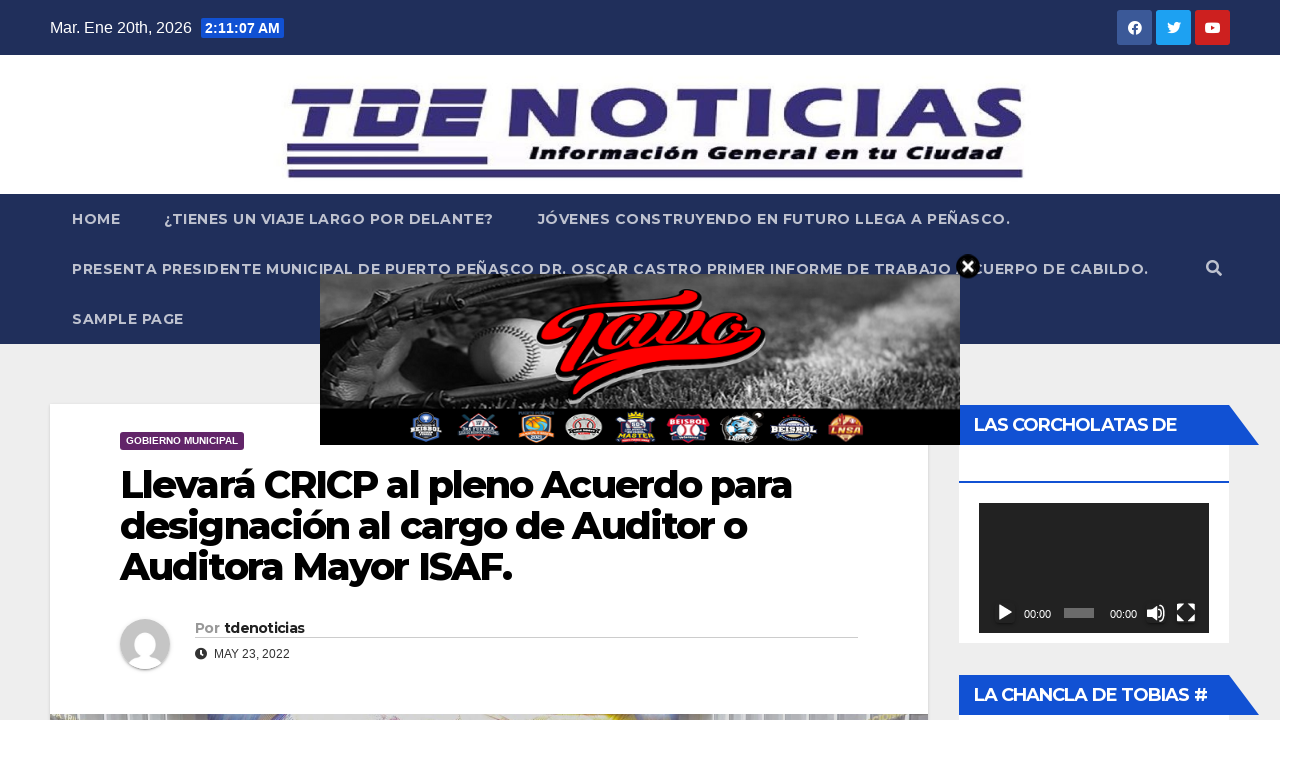

--- FILE ---
content_type: text/html; charset=UTF-8
request_url: http://tdenoticias.com/2022/05/23/llevara-cricp-al-pleno-acuerdo-para-designacion-al-cargo-de-auditor-o-auditora-mayor-isaf/
body_size: 82424
content:
<!-- =========================
     Page Breadcrumb   
============================== -->
<!DOCTYPE html>
<html lang="es">
<head>
<meta charset="UTF-8">
<meta name="viewport" content="width=device-width, initial-scale=1">
<link rel="profile" href="http://gmpg.org/xfn/11">
<title>Llevará CRICP al pleno Acuerdo para designación al cargo de Auditor o Auditora Mayor ISAF. &#8211; Página web</title>
<meta name='robots' content='max-image-preview:large' />
<link rel='dns-prefetch' href='//fonts.googleapis.com' />
<link rel="alternate" type="application/rss+xml" title="Página web &raquo; Feed" href="http://tdenoticias.com/feed/" />
<link rel="alternate" type="application/rss+xml" title="Página web &raquo; Feed de los comentarios" href="http://tdenoticias.com/comments/feed/" />
<link rel="alternate" type="application/rss+xml" title="Página web &raquo; Comentario Llevará CRICP al pleno Acuerdo para designación al cargo de Auditor o Auditora Mayor ISAF. del feed" href="http://tdenoticias.com/2022/05/23/llevara-cricp-al-pleno-acuerdo-para-designacion-al-cargo-de-auditor-o-auditora-mayor-isaf/feed/" />
<link rel="alternate" title="oEmbed (JSON)" type="application/json+oembed" href="http://tdenoticias.com/wp-json/oembed/1.0/embed?url=http%3A%2F%2Ftdenoticias.com%2F2022%2F05%2F23%2Fllevara-cricp-al-pleno-acuerdo-para-designacion-al-cargo-de-auditor-o-auditora-mayor-isaf%2F" />
<link rel="alternate" title="oEmbed (XML)" type="text/xml+oembed" href="http://tdenoticias.com/wp-json/oembed/1.0/embed?url=http%3A%2F%2Ftdenoticias.com%2F2022%2F05%2F23%2Fllevara-cricp-al-pleno-acuerdo-para-designacion-al-cargo-de-auditor-o-auditora-mayor-isaf%2F&#038;format=xml" />
<style id='wp-img-auto-sizes-contain-inline-css' type='text/css'>
img:is([sizes=auto i],[sizes^="auto," i]){contain-intrinsic-size:3000px 1500px}
/*# sourceURL=wp-img-auto-sizes-contain-inline-css */
</style>
<style id='wp-emoji-styles-inline-css' type='text/css'>

	img.wp-smiley, img.emoji {
		display: inline !important;
		border: none !important;
		box-shadow: none !important;
		height: 1em !important;
		width: 1em !important;
		margin: 0 0.07em !important;
		vertical-align: -0.1em !important;
		background: none !important;
		padding: 0 !important;
	}
/*# sourceURL=wp-emoji-styles-inline-css */
</style>
<link rel='stylesheet' id='wp-block-library-css' href='http://tdenoticias.com/wp-includes/css/dist/block-library/style.min.css?ver=6.9' type='text/css' media='all' />
<style id='wp-block-categories-inline-css' type='text/css'>
.wp-block-categories{box-sizing:border-box}.wp-block-categories.alignleft{margin-right:2em}.wp-block-categories.alignright{margin-left:2em}.wp-block-categories.wp-block-categories-dropdown.aligncenter{text-align:center}.wp-block-categories .wp-block-categories__label{display:block;width:100%}
/*# sourceURL=http://tdenoticias.com/wp-includes/blocks/categories/style.min.css */
</style>
<style id='wp-block-heading-inline-css' type='text/css'>
h1:where(.wp-block-heading).has-background,h2:where(.wp-block-heading).has-background,h3:where(.wp-block-heading).has-background,h4:where(.wp-block-heading).has-background,h5:where(.wp-block-heading).has-background,h6:where(.wp-block-heading).has-background{padding:1.25em 2.375em}h1.has-text-align-left[style*=writing-mode]:where([style*=vertical-lr]),h1.has-text-align-right[style*=writing-mode]:where([style*=vertical-rl]),h2.has-text-align-left[style*=writing-mode]:where([style*=vertical-lr]),h2.has-text-align-right[style*=writing-mode]:where([style*=vertical-rl]),h3.has-text-align-left[style*=writing-mode]:where([style*=vertical-lr]),h3.has-text-align-right[style*=writing-mode]:where([style*=vertical-rl]),h4.has-text-align-left[style*=writing-mode]:where([style*=vertical-lr]),h4.has-text-align-right[style*=writing-mode]:where([style*=vertical-rl]),h5.has-text-align-left[style*=writing-mode]:where([style*=vertical-lr]),h5.has-text-align-right[style*=writing-mode]:where([style*=vertical-rl]),h6.has-text-align-left[style*=writing-mode]:where([style*=vertical-lr]),h6.has-text-align-right[style*=writing-mode]:where([style*=vertical-rl]){rotate:180deg}
/*# sourceURL=http://tdenoticias.com/wp-includes/blocks/heading/style.min.css */
</style>
<style id='wp-block-latest-posts-inline-css' type='text/css'>
.wp-block-latest-posts{box-sizing:border-box}.wp-block-latest-posts.alignleft{margin-right:2em}.wp-block-latest-posts.alignright{margin-left:2em}.wp-block-latest-posts.wp-block-latest-posts__list{list-style:none}.wp-block-latest-posts.wp-block-latest-posts__list li{clear:both;overflow-wrap:break-word}.wp-block-latest-posts.is-grid{display:flex;flex-wrap:wrap}.wp-block-latest-posts.is-grid li{margin:0 1.25em 1.25em 0;width:100%}@media (min-width:600px){.wp-block-latest-posts.columns-2 li{width:calc(50% - .625em)}.wp-block-latest-posts.columns-2 li:nth-child(2n){margin-right:0}.wp-block-latest-posts.columns-3 li{width:calc(33.33333% - .83333em)}.wp-block-latest-posts.columns-3 li:nth-child(3n){margin-right:0}.wp-block-latest-posts.columns-4 li{width:calc(25% - .9375em)}.wp-block-latest-posts.columns-4 li:nth-child(4n){margin-right:0}.wp-block-latest-posts.columns-5 li{width:calc(20% - 1em)}.wp-block-latest-posts.columns-5 li:nth-child(5n){margin-right:0}.wp-block-latest-posts.columns-6 li{width:calc(16.66667% - 1.04167em)}.wp-block-latest-posts.columns-6 li:nth-child(6n){margin-right:0}}:root :where(.wp-block-latest-posts.is-grid){padding:0}:root :where(.wp-block-latest-posts.wp-block-latest-posts__list){padding-left:0}.wp-block-latest-posts__post-author,.wp-block-latest-posts__post-date{display:block;font-size:.8125em}.wp-block-latest-posts__post-excerpt,.wp-block-latest-posts__post-full-content{margin-bottom:1em;margin-top:.5em}.wp-block-latest-posts__featured-image a{display:inline-block}.wp-block-latest-posts__featured-image img{height:auto;max-width:100%;width:auto}.wp-block-latest-posts__featured-image.alignleft{float:left;margin-right:1em}.wp-block-latest-posts__featured-image.alignright{float:right;margin-left:1em}.wp-block-latest-posts__featured-image.aligncenter{margin-bottom:1em;text-align:center}
/*# sourceURL=http://tdenoticias.com/wp-includes/blocks/latest-posts/style.min.css */
</style>
<style id='wp-block-search-inline-css' type='text/css'>
.wp-block-search__button{margin-left:10px;word-break:normal}.wp-block-search__button.has-icon{line-height:0}.wp-block-search__button svg{height:1.25em;min-height:24px;min-width:24px;width:1.25em;fill:currentColor;vertical-align:text-bottom}:where(.wp-block-search__button){border:1px solid #ccc;padding:6px 10px}.wp-block-search__inside-wrapper{display:flex;flex:auto;flex-wrap:nowrap;max-width:100%}.wp-block-search__label{width:100%}.wp-block-search.wp-block-search__button-only .wp-block-search__button{box-sizing:border-box;display:flex;flex-shrink:0;justify-content:center;margin-left:0;max-width:100%}.wp-block-search.wp-block-search__button-only .wp-block-search__inside-wrapper{min-width:0!important;transition-property:width}.wp-block-search.wp-block-search__button-only .wp-block-search__input{flex-basis:100%;transition-duration:.3s}.wp-block-search.wp-block-search__button-only.wp-block-search__searchfield-hidden,.wp-block-search.wp-block-search__button-only.wp-block-search__searchfield-hidden .wp-block-search__inside-wrapper{overflow:hidden}.wp-block-search.wp-block-search__button-only.wp-block-search__searchfield-hidden .wp-block-search__input{border-left-width:0!important;border-right-width:0!important;flex-basis:0;flex-grow:0;margin:0;min-width:0!important;padding-left:0!important;padding-right:0!important;width:0!important}:where(.wp-block-search__input){appearance:none;border:1px solid #949494;flex-grow:1;font-family:inherit;font-size:inherit;font-style:inherit;font-weight:inherit;letter-spacing:inherit;line-height:inherit;margin-left:0;margin-right:0;min-width:3rem;padding:8px;text-decoration:unset!important;text-transform:inherit}:where(.wp-block-search__button-inside .wp-block-search__inside-wrapper){background-color:#fff;border:1px solid #949494;box-sizing:border-box;padding:4px}:where(.wp-block-search__button-inside .wp-block-search__inside-wrapper) .wp-block-search__input{border:none;border-radius:0;padding:0 4px}:where(.wp-block-search__button-inside .wp-block-search__inside-wrapper) .wp-block-search__input:focus{outline:none}:where(.wp-block-search__button-inside .wp-block-search__inside-wrapper) :where(.wp-block-search__button){padding:4px 8px}.wp-block-search.aligncenter .wp-block-search__inside-wrapper{margin:auto}.wp-block[data-align=right] .wp-block-search.wp-block-search__button-only .wp-block-search__inside-wrapper{float:right}
/*# sourceURL=http://tdenoticias.com/wp-includes/blocks/search/style.min.css */
</style>
<style id='wp-block-group-inline-css' type='text/css'>
.wp-block-group{box-sizing:border-box}:where(.wp-block-group.wp-block-group-is-layout-constrained){position:relative}
/*# sourceURL=http://tdenoticias.com/wp-includes/blocks/group/style.min.css */
</style>
<style id='wp-block-paragraph-inline-css' type='text/css'>
.is-small-text{font-size:.875em}.is-regular-text{font-size:1em}.is-large-text{font-size:2.25em}.is-larger-text{font-size:3em}.has-drop-cap:not(:focus):first-letter{float:left;font-size:8.4em;font-style:normal;font-weight:100;line-height:.68;margin:.05em .1em 0 0;text-transform:uppercase}body.rtl .has-drop-cap:not(:focus):first-letter{float:none;margin-left:.1em}p.has-drop-cap.has-background{overflow:hidden}:root :where(p.has-background){padding:1.25em 2.375em}:where(p.has-text-color:not(.has-link-color)) a{color:inherit}p.has-text-align-left[style*="writing-mode:vertical-lr"],p.has-text-align-right[style*="writing-mode:vertical-rl"]{rotate:180deg}
/*# sourceURL=http://tdenoticias.com/wp-includes/blocks/paragraph/style.min.css */
</style>
<style id='global-styles-inline-css' type='text/css'>
:root{--wp--preset--aspect-ratio--square: 1;--wp--preset--aspect-ratio--4-3: 4/3;--wp--preset--aspect-ratio--3-4: 3/4;--wp--preset--aspect-ratio--3-2: 3/2;--wp--preset--aspect-ratio--2-3: 2/3;--wp--preset--aspect-ratio--16-9: 16/9;--wp--preset--aspect-ratio--9-16: 9/16;--wp--preset--color--black: #000000;--wp--preset--color--cyan-bluish-gray: #abb8c3;--wp--preset--color--white: #ffffff;--wp--preset--color--pale-pink: #f78da7;--wp--preset--color--vivid-red: #cf2e2e;--wp--preset--color--luminous-vivid-orange: #ff6900;--wp--preset--color--luminous-vivid-amber: #fcb900;--wp--preset--color--light-green-cyan: #7bdcb5;--wp--preset--color--vivid-green-cyan: #00d084;--wp--preset--color--pale-cyan-blue: #8ed1fc;--wp--preset--color--vivid-cyan-blue: #0693e3;--wp--preset--color--vivid-purple: #9b51e0;--wp--preset--gradient--vivid-cyan-blue-to-vivid-purple: linear-gradient(135deg,rgb(6,147,227) 0%,rgb(155,81,224) 100%);--wp--preset--gradient--light-green-cyan-to-vivid-green-cyan: linear-gradient(135deg,rgb(122,220,180) 0%,rgb(0,208,130) 100%);--wp--preset--gradient--luminous-vivid-amber-to-luminous-vivid-orange: linear-gradient(135deg,rgb(252,185,0) 0%,rgb(255,105,0) 100%);--wp--preset--gradient--luminous-vivid-orange-to-vivid-red: linear-gradient(135deg,rgb(255,105,0) 0%,rgb(207,46,46) 100%);--wp--preset--gradient--very-light-gray-to-cyan-bluish-gray: linear-gradient(135deg,rgb(238,238,238) 0%,rgb(169,184,195) 100%);--wp--preset--gradient--cool-to-warm-spectrum: linear-gradient(135deg,rgb(74,234,220) 0%,rgb(151,120,209) 20%,rgb(207,42,186) 40%,rgb(238,44,130) 60%,rgb(251,105,98) 80%,rgb(254,248,76) 100%);--wp--preset--gradient--blush-light-purple: linear-gradient(135deg,rgb(255,206,236) 0%,rgb(152,150,240) 100%);--wp--preset--gradient--blush-bordeaux: linear-gradient(135deg,rgb(254,205,165) 0%,rgb(254,45,45) 50%,rgb(107,0,62) 100%);--wp--preset--gradient--luminous-dusk: linear-gradient(135deg,rgb(255,203,112) 0%,rgb(199,81,192) 50%,rgb(65,88,208) 100%);--wp--preset--gradient--pale-ocean: linear-gradient(135deg,rgb(255,245,203) 0%,rgb(182,227,212) 50%,rgb(51,167,181) 100%);--wp--preset--gradient--electric-grass: linear-gradient(135deg,rgb(202,248,128) 0%,rgb(113,206,126) 100%);--wp--preset--gradient--midnight: linear-gradient(135deg,rgb(2,3,129) 0%,rgb(40,116,252) 100%);--wp--preset--font-size--small: 13px;--wp--preset--font-size--medium: 20px;--wp--preset--font-size--large: 36px;--wp--preset--font-size--x-large: 42px;--wp--preset--spacing--20: 0.44rem;--wp--preset--spacing--30: 0.67rem;--wp--preset--spacing--40: 1rem;--wp--preset--spacing--50: 1.5rem;--wp--preset--spacing--60: 2.25rem;--wp--preset--spacing--70: 3.38rem;--wp--preset--spacing--80: 5.06rem;--wp--preset--shadow--natural: 6px 6px 9px rgba(0, 0, 0, 0.2);--wp--preset--shadow--deep: 12px 12px 50px rgba(0, 0, 0, 0.4);--wp--preset--shadow--sharp: 6px 6px 0px rgba(0, 0, 0, 0.2);--wp--preset--shadow--outlined: 6px 6px 0px -3px rgb(255, 255, 255), 6px 6px rgb(0, 0, 0);--wp--preset--shadow--crisp: 6px 6px 0px rgb(0, 0, 0);}:where(.is-layout-flex){gap: 0.5em;}:where(.is-layout-grid){gap: 0.5em;}body .is-layout-flex{display: flex;}.is-layout-flex{flex-wrap: wrap;align-items: center;}.is-layout-flex > :is(*, div){margin: 0;}body .is-layout-grid{display: grid;}.is-layout-grid > :is(*, div){margin: 0;}:where(.wp-block-columns.is-layout-flex){gap: 2em;}:where(.wp-block-columns.is-layout-grid){gap: 2em;}:where(.wp-block-post-template.is-layout-flex){gap: 1.25em;}:where(.wp-block-post-template.is-layout-grid){gap: 1.25em;}.has-black-color{color: var(--wp--preset--color--black) !important;}.has-cyan-bluish-gray-color{color: var(--wp--preset--color--cyan-bluish-gray) !important;}.has-white-color{color: var(--wp--preset--color--white) !important;}.has-pale-pink-color{color: var(--wp--preset--color--pale-pink) !important;}.has-vivid-red-color{color: var(--wp--preset--color--vivid-red) !important;}.has-luminous-vivid-orange-color{color: var(--wp--preset--color--luminous-vivid-orange) !important;}.has-luminous-vivid-amber-color{color: var(--wp--preset--color--luminous-vivid-amber) !important;}.has-light-green-cyan-color{color: var(--wp--preset--color--light-green-cyan) !important;}.has-vivid-green-cyan-color{color: var(--wp--preset--color--vivid-green-cyan) !important;}.has-pale-cyan-blue-color{color: var(--wp--preset--color--pale-cyan-blue) !important;}.has-vivid-cyan-blue-color{color: var(--wp--preset--color--vivid-cyan-blue) !important;}.has-vivid-purple-color{color: var(--wp--preset--color--vivid-purple) !important;}.has-black-background-color{background-color: var(--wp--preset--color--black) !important;}.has-cyan-bluish-gray-background-color{background-color: var(--wp--preset--color--cyan-bluish-gray) !important;}.has-white-background-color{background-color: var(--wp--preset--color--white) !important;}.has-pale-pink-background-color{background-color: var(--wp--preset--color--pale-pink) !important;}.has-vivid-red-background-color{background-color: var(--wp--preset--color--vivid-red) !important;}.has-luminous-vivid-orange-background-color{background-color: var(--wp--preset--color--luminous-vivid-orange) !important;}.has-luminous-vivid-amber-background-color{background-color: var(--wp--preset--color--luminous-vivid-amber) !important;}.has-light-green-cyan-background-color{background-color: var(--wp--preset--color--light-green-cyan) !important;}.has-vivid-green-cyan-background-color{background-color: var(--wp--preset--color--vivid-green-cyan) !important;}.has-pale-cyan-blue-background-color{background-color: var(--wp--preset--color--pale-cyan-blue) !important;}.has-vivid-cyan-blue-background-color{background-color: var(--wp--preset--color--vivid-cyan-blue) !important;}.has-vivid-purple-background-color{background-color: var(--wp--preset--color--vivid-purple) !important;}.has-black-border-color{border-color: var(--wp--preset--color--black) !important;}.has-cyan-bluish-gray-border-color{border-color: var(--wp--preset--color--cyan-bluish-gray) !important;}.has-white-border-color{border-color: var(--wp--preset--color--white) !important;}.has-pale-pink-border-color{border-color: var(--wp--preset--color--pale-pink) !important;}.has-vivid-red-border-color{border-color: var(--wp--preset--color--vivid-red) !important;}.has-luminous-vivid-orange-border-color{border-color: var(--wp--preset--color--luminous-vivid-orange) !important;}.has-luminous-vivid-amber-border-color{border-color: var(--wp--preset--color--luminous-vivid-amber) !important;}.has-light-green-cyan-border-color{border-color: var(--wp--preset--color--light-green-cyan) !important;}.has-vivid-green-cyan-border-color{border-color: var(--wp--preset--color--vivid-green-cyan) !important;}.has-pale-cyan-blue-border-color{border-color: var(--wp--preset--color--pale-cyan-blue) !important;}.has-vivid-cyan-blue-border-color{border-color: var(--wp--preset--color--vivid-cyan-blue) !important;}.has-vivid-purple-border-color{border-color: var(--wp--preset--color--vivid-purple) !important;}.has-vivid-cyan-blue-to-vivid-purple-gradient-background{background: var(--wp--preset--gradient--vivid-cyan-blue-to-vivid-purple) !important;}.has-light-green-cyan-to-vivid-green-cyan-gradient-background{background: var(--wp--preset--gradient--light-green-cyan-to-vivid-green-cyan) !important;}.has-luminous-vivid-amber-to-luminous-vivid-orange-gradient-background{background: var(--wp--preset--gradient--luminous-vivid-amber-to-luminous-vivid-orange) !important;}.has-luminous-vivid-orange-to-vivid-red-gradient-background{background: var(--wp--preset--gradient--luminous-vivid-orange-to-vivid-red) !important;}.has-very-light-gray-to-cyan-bluish-gray-gradient-background{background: var(--wp--preset--gradient--very-light-gray-to-cyan-bluish-gray) !important;}.has-cool-to-warm-spectrum-gradient-background{background: var(--wp--preset--gradient--cool-to-warm-spectrum) !important;}.has-blush-light-purple-gradient-background{background: var(--wp--preset--gradient--blush-light-purple) !important;}.has-blush-bordeaux-gradient-background{background: var(--wp--preset--gradient--blush-bordeaux) !important;}.has-luminous-dusk-gradient-background{background: var(--wp--preset--gradient--luminous-dusk) !important;}.has-pale-ocean-gradient-background{background: var(--wp--preset--gradient--pale-ocean) !important;}.has-electric-grass-gradient-background{background: var(--wp--preset--gradient--electric-grass) !important;}.has-midnight-gradient-background{background: var(--wp--preset--gradient--midnight) !important;}.has-small-font-size{font-size: var(--wp--preset--font-size--small) !important;}.has-medium-font-size{font-size: var(--wp--preset--font-size--medium) !important;}.has-large-font-size{font-size: var(--wp--preset--font-size--large) !important;}.has-x-large-font-size{font-size: var(--wp--preset--font-size--x-large) !important;}
/*# sourceURL=global-styles-inline-css */
</style>

<style id='classic-theme-styles-inline-css' type='text/css'>
/*! This file is auto-generated */
.wp-block-button__link{color:#fff;background-color:#32373c;border-radius:9999px;box-shadow:none;text-decoration:none;padding:calc(.667em + 2px) calc(1.333em + 2px);font-size:1.125em}.wp-block-file__button{background:#32373c;color:#fff;text-decoration:none}
/*# sourceURL=/wp-includes/css/classic-themes.min.css */
</style>
<link rel='stylesheet' id='ansar-import-css' href='http://tdenoticias.com/wp-content/plugins/ansar-import/public/css/ansar-import-public.css?ver=1.0.5' type='text/css' media='all' />
<link rel='stylesheet' id='bc_rb_global_style-css' href='http://tdenoticias.com/wp-content/plugins/random-banner/assets/style/bc_rb_global.css?ver=4.1.10' type='text/css' media='all' />
<link rel='stylesheet' id='bc_rb_animate-css' href='http://tdenoticias.com/wp-content/plugins/random-banner/assets/style/animate.css?ver=4.1.10' type='text/css' media='all' />
<link rel='stylesheet' id='owl.carousel-style-css' href='http://tdenoticias.com/wp-content/plugins/random-banner/assets/style/owl.carousel.css?ver=4.1.10' type='text/css' media='all' />
<link rel='stylesheet' id='owl.carousel-default-css' href='http://tdenoticias.com/wp-content/plugins/random-banner/assets/style/owl.theme.default.css?ver=4.1.10' type='text/css' media='all' />
<link rel='stylesheet' id='owl.carousel-transitions-css' href='http://tdenoticias.com/wp-content/plugins/random-banner/assets/style/owl.transitions.css?ver=4.1.10' type='text/css' media='all' />
<link rel='stylesheet' id='newsup-fonts-css' href='//fonts.googleapis.com/css?family=Montserrat%3A400%2C500%2C700%2C800%7CWork%2BSans%3A300%2C400%2C500%2C600%2C700%2C800%2C900%26display%3Dswap&#038;subset=latin%2Clatin-ext' type='text/css' media='all' />
<link rel='stylesheet' id='bootstrap-css' href='http://tdenoticias.com/wp-content/themes/newsup/css/bootstrap.css?ver=6.9' type='text/css' media='all' />
<link rel='stylesheet' id='newsup-style-css' href='http://tdenoticias.com/wp-content/themes/newsup/style.css?ver=6.9' type='text/css' media='all' />
<link rel='stylesheet' id='newsup-default-css' href='http://tdenoticias.com/wp-content/themes/newsup/css/colors/default.css?ver=6.9' type='text/css' media='all' />
<link rel='stylesheet' id='font-awesome-5-all-css' href='http://tdenoticias.com/wp-content/themes/newsup/css/font-awesome/css/all.min.css?ver=6.9' type='text/css' media='all' />
<link rel='stylesheet' id='font-awesome-4-shim-css' href='http://tdenoticias.com/wp-content/themes/newsup/css/font-awesome/css/v4-shims.min.css?ver=6.9' type='text/css' media='all' />
<link rel='stylesheet' id='owl-carousel-css' href='http://tdenoticias.com/wp-content/themes/newsup/css/owl.carousel.css?ver=6.9' type='text/css' media='all' />
<link rel='stylesheet' id='smartmenus-css' href='http://tdenoticias.com/wp-content/themes/newsup/css/jquery.smartmenus.bootstrap.css?ver=6.9' type='text/css' media='all' />
<script type="text/javascript" src="http://tdenoticias.com/wp-includes/js/jquery/jquery.min.js?ver=3.7.1" id="jquery-core-js"></script>
<script type="text/javascript" src="http://tdenoticias.com/wp-includes/js/jquery/jquery-migrate.min.js?ver=3.4.1" id="jquery-migrate-js"></script>
<script type="text/javascript" src="http://tdenoticias.com/wp-content/plugins/ansar-import/public/js/ansar-import-public.js?ver=1.0.5" id="ansar-import-js"></script>
<script type="text/javascript" src="http://tdenoticias.com/wp-content/themes/newsup/js/navigation.js?ver=6.9" id="newsup-navigation-js"></script>
<script type="text/javascript" src="http://tdenoticias.com/wp-content/themes/newsup/js/bootstrap.js?ver=6.9" id="bootstrap-js"></script>
<script type="text/javascript" src="http://tdenoticias.com/wp-content/themes/newsup/js/owl.carousel.min.js?ver=6.9" id="owl-carousel-min-js"></script>
<script type="text/javascript" src="http://tdenoticias.com/wp-content/themes/newsup/js/jquery.smartmenus.js?ver=6.9" id="smartmenus-js-js"></script>
<script type="text/javascript" src="http://tdenoticias.com/wp-content/themes/newsup/js/jquery.smartmenus.bootstrap.js?ver=6.9" id="bootstrap-smartmenus-js-js"></script>
<script type="text/javascript" src="http://tdenoticias.com/wp-content/themes/newsup/js/jquery.marquee.js?ver=6.9" id="newsup-marquee-js-js"></script>
<script type="text/javascript" src="http://tdenoticias.com/wp-content/themes/newsup/js/main.js?ver=6.9" id="newsup-main-js-js"></script>
<link rel="https://api.w.org/" href="http://tdenoticias.com/wp-json/" /><link rel="alternate" title="JSON" type="application/json" href="http://tdenoticias.com/wp-json/wp/v2/posts/553" /><link rel="EditURI" type="application/rsd+xml" title="RSD" href="http://tdenoticias.com/xmlrpc.php?rsd" />
<meta name="generator" content="WordPress 6.9" />
<link rel="canonical" href="http://tdenoticias.com/2022/05/23/llevara-cricp-al-pleno-acuerdo-para-designacion-al-cargo-de-auditor-o-auditora-mayor-isaf/" />
<link rel='shortlink' href='http://tdenoticias.com/?p=553' />
<link rel="pingback" href="http://tdenoticias.com/xmlrpc.php"><style type="text/css" id="custom-background-css">
    .wrapper { background-color: #eee; }
</style>
<meta name="generator" content="Powered by WPBakery Page Builder - drag and drop page builder for WordPress."/>
    <style type="text/css">
            body .site-title a,
        body .site-description {
            color: #fff;
        }

        .site-branding-text .site-title a {
                font-size: 4px;
            }

            @media only screen and (max-width: 640px) {
                .site-branding-text .site-title a {
                    font-size: 40px;

                }
            }

            @media only screen and (max-width: 375px) {
                .site-branding-text .site-title a {
                    font-size: 32px;

                }
            }

        </style>
    <link rel="icon" href="http://tdenoticias.com/wp-content/uploads/2025/04/cropped-IMG_0743-32x32.jpeg" sizes="32x32" />
<link rel="icon" href="http://tdenoticias.com/wp-content/uploads/2025/04/cropped-IMG_0743-192x192.jpeg" sizes="192x192" />
<link rel="apple-touch-icon" href="http://tdenoticias.com/wp-content/uploads/2025/04/cropped-IMG_0743-180x180.jpeg" />
<meta name="msapplication-TileImage" content="http://tdenoticias.com/wp-content/uploads/2025/04/cropped-IMG_0743-270x270.jpeg" />
<noscript><style> .wpb_animate_when_almost_visible { opacity: 1; }</style></noscript><link rel='stylesheet' id='mediaelement-css' href='http://tdenoticias.com/wp-includes/js/mediaelement/mediaelementplayer-legacy.min.css?ver=4.2.17' type='text/css' media='all' />
<link rel='stylesheet' id='wp-mediaelement-css' href='http://tdenoticias.com/wp-includes/js/mediaelement/wp-mediaelement.min.css?ver=6.9' type='text/css' media='all' />
</head>
<body class="wp-singular post-template-default single single-post postid-553 single-format-standard wp-embed-responsive wp-theme-newsup  ta-hide-date-author-in-list wpb-js-composer js-comp-ver-6.8.0 vc_responsive elementor-default elementor-kit-14" >
<div id="page" class="site">
<a class="skip-link screen-reader-text" href="#content">
Saltar al contenido</a>
    <div class="wrapper" id="custom-background-css">
        <header class="mg-headwidget">
            <!--==================== TOP BAR ====================-->

            <div class="mg-head-detail hidden-xs">
    <div class="container-fluid">
        <div class="row">
                        <div class="col-md-6 col-xs-12">
                <ul class="info-left">
                            <li>Mar. Ene 20th, 2026             <span  id="time" class="time"></span>
                    </li>
                    </ul>
            </div>
                        <div class="col-md-6 col-xs-12">
                <ul class="mg-social info-right">
                    
                                            <a  target="_blank" href="http://www.facebook.com/tdenoticias">
                      <li><span class="icon-soci facebook"><i class="fab fa-facebook"></i></span> </li></a>
                                                                  <a target="_blank" href="https://twitter.com/home">
                      <li><span class="icon-soci twitter"><i class="fab fa-twitter"></i></span></li></a>
                                                                                                              <a target="_blank"  href="https://www.youtube.com/channel/UCArIAiovAEBvlMZrvUtQgVA">
                      <li><span class="icon-soci youtube"><i class="fab fa-youtube"></i></span></li></a>
                                              
                                      </ul>
            </div>
                    </div>
    </div>
</div>
            <div class="clearfix"></div>
                        <div class="mg-nav-widget-area-back" style='background-image: url("http://tdenoticias.com/wp-content/uploads/2022/04/cropped-tde-noticias-2022-SEGUNDA-PRUEBA.jpg" );'>
                        <div class="overlay">
              <div class="inner" > 
                <div class="container-fluid">
                    <div class="mg-nav-widget-area">
                        <div class="row align-items-center">
                            <div class="col-md-3 col-sm-4 text-center-xs">
                                <div class="navbar-header">
                                                                <div class="site-branding-text">
                                <h1 class="site-title"> <a href="http://tdenoticias.com/" rel="home">Página web</a></h1>
                                <p class="site-description">WEB</p>
                                </div>
                                                              </div>
                            </div>
                                       <div class="col-md-9 col-sm-8">
                                    <div class="header-ads">
                        <a class="pull-right"  href=""
                             >
                                                    </a>
                    </div>
                                

            </div>
            <!-- Trending line END -->
            
                        </div>
                    </div>
                </div>
              </div>
              </div>
          </div>
    <div class="mg-menu-full">
      <nav class="navbar navbar-expand-lg navbar-wp">
        <div class="container-fluid flex-row-reverse">
          <!-- Right nav -->
                    <div class="m-header d-flex pl-3 ml-auto my-2 my-lg-0 position-relative align-items-center">
                                                <a class="mobilehomebtn" href="http://tdenoticias.com"><span class="fas fa-home"></span></a>
                        <!-- navbar-toggle -->
                        <button class="navbar-toggler mx-auto" type="button" data-toggle="collapse" data-target="#navbar-wp" aria-controls="navbarSupportedContent" aria-expanded="false" aria-label="Toggle navigation">
                          <i class="fas fa-bars"></i>
                        </button>
                        <!-- /navbar-toggle -->
                                                <div class="dropdown show mg-search-box pr-2">
                            <a class="dropdown-toggle msearch ml-auto" href="#" role="button" id="dropdownMenuLink" data-toggle="dropdown" aria-haspopup="true" aria-expanded="false">
                               <i class="fas fa-search"></i>
                            </a>

                            <div class="dropdown-menu searchinner" aria-labelledby="dropdownMenuLink">
                        <form role="search" method="get" id="searchform" action="http://tdenoticias.com/">
  <div class="input-group">
    <input type="search" class="form-control" placeholder="Buscar" value="" name="s" />
    <span class="input-group-btn btn-default">
    <button type="submit" class="btn"> <i class="fas fa-search"></i> </button>
    </span> </div>
</form>                      </div>
                        </div>
                                              
                    </div>
                    <!-- /Right nav -->
         
          
                  <div class="collapse navbar-collapse" id="navbar-wp">
                  	<div class="d-md-block">
                  <ul class="nav navbar-nav mr-auto"><li class="nav-item menu-item "><a class="nav-link " href="http://tdenoticias.com/" title="Home">Home</a></li><li class="nav-item menu-item page_item dropdown page-item-6812"><a class="nav-link" href="http://tdenoticias.com/tienes-un-viaje-largo-por-delante/">¿Tienes un viaje largo por delante?</a></li><li class="nav-item menu-item page_item dropdown page-item-9613"><a class="nav-link" href="http://tdenoticias.com/jovenes-construyendo-en-futuro-llega-a-penasco/">Jóvenes Construyendo en Futuro llega a Peñasco.</a></li><li class="nav-item menu-item page_item dropdown page-item-11111"><a class="nav-link" href="http://tdenoticias.com/presenta-presidente-municipal-de-puerto-penasco-dr-oscar-castro-primer-informe-de-trabajo-a-cuerpo-de-cabildo/">PRESENTA PRESIDENTE MUNICIPAL DE PUERTO PEÑASCO DR. OSCAR CASTRO PRIMER INFORME DE TRABAJO A CUERPO DE CABILDO.</a></li><li class="nav-item menu-item page_item dropdown page-item-2"><a class="nav-link" href="http://tdenoticias.com/sample-page/">Sample Page</a></li></ul>
        				</div>		
              		</div>
          </div>
      </nav> <!-- /Navigation -->
    </div>
</header>
<div class="clearfix"></div>
 <!--==================== Newsup breadcrumb section ====================-->
<!-- =========================
     Page Content Section      
============================== -->
<main id="content">
    <!--container-->
    <div class="container-fluid">
      <!--row-->
      <div class="row">
        <!--col-md-->
                                                <div class="col-md-9">
                    		                  <div class="mg-blog-post-box"> 
              <div class="mg-header">
                                <div class="mg-blog-category"> 
                      <a class="newsup-categories category-color-3" href="http://tdenoticias.com/category/congreso/" alt="Ver todas las entradas en Gobierno Municipal"> 
                                 Gobierno Municipal
                             </a>                </div>
                                <h1 class="title single"> <a title="Enlace permanente a:Llevará CRICP al pleno Acuerdo para designación al cargo de Auditor o Auditora Mayor ISAF.">
                  Llevará CRICP al pleno Acuerdo para designación al cargo de Auditor o Auditora Mayor ISAF.</a>
                </h1>

                <div class="media mg-info-author-block"> 
                                    <a class="mg-author-pic" href="http://tdenoticias.com/author/tdenoticias/"> <img alt='' src='https://secure.gravatar.com/avatar/4f62057543e5e022fa312406f895a3d1ad67c26438b6e1708e5768ab0764edf9?s=150&#038;d=mm&#038;r=g' srcset='https://secure.gravatar.com/avatar/4f62057543e5e022fa312406f895a3d1ad67c26438b6e1708e5768ab0764edf9?s=300&#038;d=mm&#038;r=g 2x' class='avatar avatar-150 photo' height='150' width='150' decoding='async'/> </a>
                                  <div class="media-body">
                                        <h4 class="media-heading"><span>Por</span><a href="http://tdenoticias.com/author/tdenoticias/">tdenoticias</a></h4>
                                                            <span class="mg-blog-date"><i class="fas fa-clock"></i> 
                      May 23, 2022</span>
                                      </div>
                </div>
              </div>
              <img width="2048" height="1046" src="http://tdenoticias.com/wp-content/uploads/2022/05/23-MAYO.jpg" class="img-fluid wp-post-image" alt="" decoding="async" fetchpriority="high" srcset="http://tdenoticias.com/wp-content/uploads/2022/05/23-MAYO.jpg 2048w, http://tdenoticias.com/wp-content/uploads/2022/05/23-MAYO-300x153.jpg 300w, http://tdenoticias.com/wp-content/uploads/2022/05/23-MAYO-1024x523.jpg 1024w, http://tdenoticias.com/wp-content/uploads/2022/05/23-MAYO-768x392.jpg 768w, http://tdenoticias.com/wp-content/uploads/2022/05/23-MAYO-1536x785.jpg 1536w" sizes="(max-width: 2048px) 100vw, 2048px" />              <article class="small single">
                
<p>La Comisión de Régimen Interno y Concertación Política llevará al Pleno el documento que contiene el Acuerdo para la designación de la o el ciudadano que ocupará el cargo Auditor o Auditora Mayor del Instituto Superior de Auditoría y Fiscalización, en la sesión extraordinaria a realizarse el próximo siete de junio del presente año.</p>



<p>En cumplimiento a la base Quinta de la Convocatoria Pública para designar a la o el ciudadano que habrá de ocupar el cargo de Auditor o Auditora Mayor del ISAF, las y los diputados de la Comisión de Fiscalización realizarán audiencias públicas a las y los aspirantes a dicho cargo, este martes 24 desde las 10:00 horas y hasta a las 19:30 horas.</p>



<p>Las y los ciudadanos Marco Antonio Celaya Leal, Eleazar Francisco Acosta Enríquez, Ricardo Romero Sobarzo, José Federico Cota Félix y Beatriz Elena Huerta Urquijo, ciudadanos Eduardo Iván Estrada Acedo, Mario Arvizu Real, Ali Becerra Dessens, Alfonso Humberto Ruelas Ramos, Karla Beatriz Ornelas Monroy, Manuel Alaniz Rivera, Patricia Eugenia Argüelles Canseco, Rosalva Díaz Kirk y José Othón Ramos Rodríguez, registrados en tiempo y forma, fueron convocados para la realización de la entrevista pública en la sala de comisiones del recinto legislativo.</p>



<p>Las y los integrantes de la Comisión de Fiscalización, deberán remitir las opiniones obtenidas a la CRICP a efecto de que puedan realizar un estudio y análisis de las y los ciudadanos que aspiran al cargo.La base Sexta establece que, las fuerzas políticas representadas en la CRICP en la LXIII Legislatura, procederá a realizar un listado con seis aspirantes respetando el principio de paridad de género, que someterán a consideración del Pleno el día siete de junio del presente año para designar a quien habrá de ocupar el cargo de Auditora o Auditor Mayor del ISAF de la entidad.Las y los integrantes de la CRICP a través de las y los integrantes de la mesa directiva de la Diputación Permanente, someterá a consideración del Pleno del Congreso del Estado, la lista con los seis aspirantes, afecto de que cada aspirante sea sometido a votación de manera individual.</p>



<p>Cuando algún participante obtenga la votación que reúna las dos terceras partes de los miembros presentes en la sesión correspondiente, será nombrado Auditora o Auditor Mayor del ISAF por un plazo de siete años contados a partir de su designación y ya no se procederá a la votación del resto de los aspirantes.</p>
                                                     <script>
    function pinIt()
    {
      var e = document.createElement('script');
      e.setAttribute('type','text/javascript');
      e.setAttribute('charset','UTF-8');
      e.setAttribute('src','https://assets.pinterest.com/js/pinmarklet.js?r='+Math.random()*99999999);
      document.body.appendChild(e);
    }
    </script>
                     <div class="post-share">
                          <div class="post-share-icons cf">
                           
                              <a href="https://www.facebook.com/sharer.php?u=http://tdenoticias.com/2022/05/23/llevara-cricp-al-pleno-acuerdo-para-designacion-al-cargo-de-auditor-o-auditora-mayor-isaf/" class="link facebook" target="_blank" >
                                <i class="fab fa-facebook"></i></a>
                            
            
                              <a href="http://twitter.com/share?url=http://tdenoticias.com/2022/05/23/llevara-cricp-al-pleno-acuerdo-para-designacion-al-cargo-de-auditor-o-auditora-mayor-isaf/&#038;text=Llevar%C3%A1%20CRICP%20al%20pleno%20Acuerdo%20para%20designaci%C3%B3n%20al%20cargo%20de%20Auditor%20o%20Auditora%20Mayor%20ISAF." class="link twitter" target="_blank">
                                <i class="fab fa-twitter"></i></a>
            
                              <a href="mailto:?subject=Llevará%20CRICP%20al%20pleno%20Acuerdo%20para%20designación%20al%20cargo%20de%20Auditor%20o%20Auditora%20Mayor%20ISAF.&#038;body=http://tdenoticias.com/2022/05/23/llevara-cricp-al-pleno-acuerdo-para-designacion-al-cargo-de-auditor-o-auditora-mayor-isaf/" class="link email" target="_blank" >
                                <i class="fas fa-envelope"></i></a>


                              <a href="https://www.linkedin.com/sharing/share-offsite/?url=http://tdenoticias.com/2022/05/23/llevara-cricp-al-pleno-acuerdo-para-designacion-al-cargo-de-auditor-o-auditora-mayor-isaf/&#038;title=Llevar%C3%A1%20CRICP%20al%20pleno%20Acuerdo%20para%20designaci%C3%B3n%20al%20cargo%20de%20Auditor%20o%20Auditora%20Mayor%20ISAF." class="link linkedin" target="_blank" >
                                <i class="fab fa-linkedin"></i></a>

                             <a href="https://telegram.me/share/url?url=http://tdenoticias.com/2022/05/23/llevara-cricp-al-pleno-acuerdo-para-designacion-al-cargo-de-auditor-o-auditora-mayor-isaf/&#038;text&#038;title=Llevar%C3%A1%20CRICP%20al%20pleno%20Acuerdo%20para%20designaci%C3%B3n%20al%20cargo%20de%20Auditor%20o%20Auditora%20Mayor%20ISAF." class="link telegram" target="_blank" >
                                <i class="fab fa-telegram"></i></a>

                              <a href="javascript:pinIt();" class="link pinterest"><i class="fab fa-pinterest"></i></a>    
                          </div>
                    </div>

                <div class="clearfix mb-3"></div>
                
	<nav class="navigation post-navigation" aria-label="Entradas">
		<h2 class="screen-reader-text">Navegación de entradas</h2>
		<div class="nav-links"><div class="nav-previous"><a href="http://tdenoticias.com/2022/05/20/solicita-congreso-a-la-secretaria-de-salud-informe/" rel="prev">Solicita Congreso a la Secretaría de Salud informe. <div class="fas fa-angle-double-right"></div><span></span></a></div><div class="nav-next"><a href="http://tdenoticias.com/2022/05/25/concluye-proceso-de-audiencias-publicas-de-aspirantes-a-auditor-mayor-del-isaf/" rel="next"><div class="fas fa-angle-double-left"></div><span></span> Concluye proceso de audiencias públicas de aspirantes a Auditor Mayor del ISAF</a></div></div>
	</nav>                          </article>
            </div>
		                 <div class="media mg-info-author-block">
            <a class="mg-author-pic" href="http://tdenoticias.com/author/tdenoticias/"><img alt='' src='https://secure.gravatar.com/avatar/4f62057543e5e022fa312406f895a3d1ad67c26438b6e1708e5768ab0764edf9?s=150&#038;d=mm&#038;r=g' srcset='https://secure.gravatar.com/avatar/4f62057543e5e022fa312406f895a3d1ad67c26438b6e1708e5768ab0764edf9?s=300&#038;d=mm&#038;r=g 2x' class='avatar avatar-150 photo' height='150' width='150' loading='lazy' decoding='async'/></a>
                <div class="media-body">
                  <h4 class="media-heading">Por <a href ="http://tdenoticias.com/author/tdenoticias/">tdenoticias</a></h4>
                  <p></p>
                </div>
            </div>
                          <div class="mg-featured-slider p-3 mb-4">
                        <!--Start mg-realated-slider -->
                        <div class="mg-sec-title">
                            <!-- mg-sec-title -->
                                                        <h4>Entrada relacionada</h4>
                        </div>
                        <!-- // mg-sec-title -->
                           <div class="row">
                                <!-- featured_post -->
                                                                      <!-- blog -->
                                  <div class="col-md-4">
                                    <div class="mg-blog-post-3 minh back-img" 
                                                                        style="background-image: url('http://tdenoticias.com/wp-content/uploads/2024/11/IMG_5746.jpeg');" >
                                      <div class="mg-blog-inner">
                                                                                      <div class="mg-blog-category"> <a class="newsup-categories category-color-3" href="http://tdenoticias.com/category/congreso/" alt="Ver todas las entradas en Gobierno Municipal"> 
                                 Gobierno Municipal
                             </a>                                          </div>                                             <h4 class="title"> <a href="http://tdenoticias.com/2024/11/04/exito-en-la-4ta-colecta-anual-de-tapitas-en-puerto-penasco/" title="Permalink to: Éxito en la 4ta Colecta Anual de Tapitas en Puerto Peñasco">
                                              Éxito en la 4ta Colecta Anual de Tapitas en Puerto Peñasco</a>
                                             </h4>
                                            <div class="mg-blog-meta"> 
                                                                                          <span class="mg-blog-date"><i class="fas fa-clock"></i> 
                                              Nov 4, 2024</span>
                                                                                        <a href="http://tdenoticias.com/author/tdenoticias/"> <i class="fas fa-user-circle"></i> tdenoticias</a>
                                             </div>
                                                                                    </div>
                                    </div>
                                  </div>
                                    <!-- blog -->
                                                                        <!-- blog -->
                                  <div class="col-md-4">
                                    <div class="mg-blog-post-3 minh back-img" 
                                                                        style="background-image: url('http://tdenoticias.com/wp-content/uploads/2024/11/IMG_5744.jpeg');" >
                                      <div class="mg-blog-inner">
                                                                                      <div class="mg-blog-category"> <a class="newsup-categories category-color-3" href="http://tdenoticias.com/category/congreso/" alt="Ver todas las entradas en Gobierno Municipal"> 
                                 Gobierno Municipal
                             </a>                                          </div>                                             <h4 class="title"> <a href="http://tdenoticias.com/2024/11/04/presenta-diputada-ely-sallard-posicionamiento-en-relacion-al-dia-mundial-de-las-ciudades/" title="Permalink to: Presenta diputada Ely Sallard posicionamiento en relación al Día Mundial de las Ciudades">
                                              Presenta diputada Ely Sallard posicionamiento en relación al Día Mundial de las Ciudades</a>
                                             </h4>
                                            <div class="mg-blog-meta"> 
                                                                                          <span class="mg-blog-date"><i class="fas fa-clock"></i> 
                                              Nov 4, 2024</span>
                                                                                        <a href="http://tdenoticias.com/author/tdenoticias/"> <i class="fas fa-user-circle"></i> tdenoticias</a>
                                             </div>
                                                                                    </div>
                                    </div>
                                  </div>
                                    <!-- blog -->
                                                                        <!-- blog -->
                                  <div class="col-md-4">
                                    <div class="mg-blog-post-3 minh back-img" 
                                                                        style="background-image: url('http://tdenoticias.com/wp-content/uploads/2024/11/IMG_5743.jpeg');" >
                                      <div class="mg-blog-inner">
                                                                                      <div class="mg-blog-category"> <a class="newsup-categories category-color-3" href="http://tdenoticias.com/category/congreso/" alt="Ver todas las entradas en Gobierno Municipal"> 
                                 Gobierno Municipal
                             </a>                                          </div>                                             <h4 class="title"> <a href="http://tdenoticias.com/2024/11/04/aprueba-congreso-de-sonora-minuta-con-reforma-constitucional-en-materia-de-bienestar/" title="Permalink to: Aprueba Congreso de Sonora minuta con reforma constitucional en materia de bienestar">
                                              Aprueba Congreso de Sonora minuta con reforma constitucional en materia de bienestar</a>
                                             </h4>
                                            <div class="mg-blog-meta"> 
                                                                                          <span class="mg-blog-date"><i class="fas fa-clock"></i> 
                                              Nov 4, 2024</span>
                                                                                        <a href="http://tdenoticias.com/author/tdenoticias/"> <i class="fas fa-user-circle"></i> tdenoticias</a>
                                             </div>
                                                                                    </div>
                                    </div>
                                  </div>
                                    <!-- blog -->
                                                                </div>
                            
                    </div>
                    <!--End mg-realated-slider -->
                  <div id="comments" class="comments-area mg-card-box padding-20">

		<div id="respond" class="comment-respond">
		<h3 id="reply-title" class="comment-reply-title">Deja una respuesta <small><a rel="nofollow" id="cancel-comment-reply-link" href="/2022/05/23/llevara-cricp-al-pleno-acuerdo-para-designacion-al-cargo-de-auditor-o-auditora-mayor-isaf/#respond" style="display:none;">Cancelar la respuesta</a></small></h3><form action="http://tdenoticias.com/wp-comments-post.php" method="post" id="commentform" class="comment-form"><p class="comment-notes"><span id="email-notes">Tu dirección de correo electrónico no será publicada.</span> <span class="required-field-message">Los campos obligatorios están marcados con <span class="required">*</span></span></p><p class="comment-form-comment"><label for="comment">Comentario <span class="required">*</span></label> <textarea id="comment" name="comment" cols="45" rows="8" maxlength="65525" required></textarea></p><p class="comment-form-author"><label for="author">Nombre <span class="required">*</span></label> <input id="author" name="author" type="text" value="" size="30" maxlength="245" autocomplete="name" required /></p>
<p class="comment-form-email"><label for="email">Correo electrónico <span class="required">*</span></label> <input id="email" name="email" type="email" value="" size="30" maxlength="100" aria-describedby="email-notes" autocomplete="email" required /></p>
<p class="comment-form-url"><label for="url">Web</label> <input id="url" name="url" type="url" value="" size="30" maxlength="200" autocomplete="url" /></p>
<p class="comment-form-cookies-consent"><input id="wp-comment-cookies-consent" name="wp-comment-cookies-consent" type="checkbox" value="yes" /> <label for="wp-comment-cookies-consent">Guarda mi nombre, correo electrónico y web en este navegador para la próxima vez que comente.</label></p>
<p class="form-submit"><input name="submit" type="submit" id="submit" class="submit" value="Publicar el comentario" /> <input type='hidden' name='comment_post_ID' value='553' id='comment_post_ID' />
<input type='hidden' name='comment_parent' id='comment_parent' value='0' />
</p></form>	</div><!-- #respond -->
	</div><!-- #comments -->      </div>
             <!--sidebar-->
          <!--col-md-3-->
            <aside class="col-md-3">
                  
<aside id="secondary" class="widget-area" role="complementary">
	<div id="sidebar-right" class="mg-sidebar">
		<div id="media_video-4" class="mg-widget widget_media_video"><div class="mg-wid-title"><h6>Las Corcholatas de Don Meño.!</h6></div><div style="width:100%;" class="wp-video"><video class="wp-video-shortcode" id="video-553-1" preload="metadata" controls="controls"><source type="video/youtube" src="https://youtu.be/_oVcm1pP4Vc?_=1" /><a href="https://youtu.be/_oVcm1pP4Vc">https://youtu.be/_oVcm1pP4Vc</a></video></div></div><div id="media_audio-2" class="mg-widget widget_media_audio"><div class="mg-wid-title"><h6>LA CHANCLA DE TOBIAS # 106 (FUNDACION PEÑASCO LO VALE)</h6></div><audio class="wp-audio-shortcode" id="audio-553-1" preload="none" style="width: 100%;" controls="controls"><source type="audio/mpeg" src="http://tdenoticias.com/wp-content/uploads/2022/10/LA-CHANCLA-DE-TOBIAS-103-FUNDACION-PENASCO-LO-VALE.mp3?_=1" /><source type="audio/mpeg" src="http://tdenoticias.com/wp-content/uploads/2022/10/LA-CHANCLA-DE-TOBIAS-103-FUNDACION-PENASCO-LO-VALE.mp3?_=1" /><a href="http://tdenoticias.com/wp-content/uploads/2022/10/LA-CHANCLA-DE-TOBIAS-103-FUNDACION-PENASCO-LO-VALE.mp3">http://tdenoticias.com/wp-content/uploads/2022/10/LA-CHANCLA-DE-TOBIAS-103-FUNDACION-PENASCO-LO-VALE.mp3</a></audio></div><div id="media_audio-9" class="mg-widget widget_media_audio"><div class="mg-wid-title"><h6>LA CHANCLA DE TOBIAS # 105( LAS NARANJAS )</h6></div><audio class="wp-audio-shortcode" id="audio-553-2" preload="none" style="width: 100%;" controls="controls"><source type="audio/mpeg" src="http://tdenoticias.com/wp-content/uploads/2022/07/LA-CHANCLA-DE-TOBIAS-105-LAS-MARANJAS-.mp3?_=2" /><source type="audio/mpeg" src="http://tdenoticias.com/wp-content/uploads/2022/07/LA-CHANCLA-DE-TOBIAS-105-LAS-MARANJAS-.mp3?_=2" /><a href="http://tdenoticias.com/wp-content/uploads/2022/07/LA-CHANCLA-DE-TOBIAS-105-LAS-MARANJAS-.mp3">http://tdenoticias.com/wp-content/uploads/2022/07/LA-CHANCLA-DE-TOBIAS-105-LAS-MARANJAS-.mp3</a></audio></div><div id="media_audio-8" class="mg-widget widget_media_audio"><div class="mg-wid-title"><h6>LA CHANCLA DE TOBIAS # 104 (LOS PANISTAS)</h6></div><audio class="wp-audio-shortcode" id="audio-553-3" preload="none" style="width: 100%;" controls="controls"><source type="audio/mpeg" src="http://tdenoticias.com/wp-content/uploads/2022/07/LA-CHANCLA-DE-TOBIAS-104-LOS-PAMISTAS.mp3?_=3" /><source type="audio/mpeg" src="http://tdenoticias.com/wp-content/uploads/2022/07/LA-CHANCLA-DE-TOBIAS-104-LOS-PAMISTAS.mp3?_=3" /><a href="http://tdenoticias.com/wp-content/uploads/2022/07/LA-CHANCLA-DE-TOBIAS-104-LOS-PAMISTAS.mp3">http://tdenoticias.com/wp-content/uploads/2022/07/LA-CHANCLA-DE-TOBIAS-104-LOS-PAMISTAS.mp3</a></audio></div><div id="media_image-7" class="mg-widget widget_media_image"><div class="mg-wid-title"><h6>AQUI ES CON FLAVIO</h6></div><a href="http:///www.facebook.com/AquiEsConFlavioRestaurant"><img width="300" height="225" src="http://tdenoticias.com/wp-content/uploads/2022/03/logo-flavio-PUBLIC-300x225.jpg" class="image wp-image-149  attachment-medium size-medium" alt="" style="max-width: 100%; height: auto;" decoding="async" loading="lazy" srcset="http://tdenoticias.com/wp-content/uploads/2022/03/logo-flavio-PUBLIC-300x225.jpg 300w, http://tdenoticias.com/wp-content/uploads/2022/03/logo-flavio-PUBLIC.jpg 600w" sizes="auto, (max-width: 300px) 100vw, 300px" /></a></div><div id="media_image-4" class="mg-widget widget_media_image"><div class="mg-wid-title"><h6>@tavoenlinea</h6></div><a href="https://www.facebook.com/tavoenlinea?mibextid=LQQJ4d"><img width="300" height="111" src="http://tdenoticias.com/wp-content/uploads/2024/10/IMG_0001-300x111.jpeg" class="image wp-image-8249  attachment-medium size-medium" alt="Página Deportiva." style="max-width: 100%; height: auto;" title="TRANSPORTE URBANO" decoding="async" loading="lazy" srcset="http://tdenoticias.com/wp-content/uploads/2024/10/IMG_0001-300x111.jpeg 300w, http://tdenoticias.com/wp-content/uploads/2024/10/IMG_0001-768x284.jpeg 768w, http://tdenoticias.com/wp-content/uploads/2024/10/IMG_0001.jpeg 851w" sizes="auto, (max-width: 300px) 100vw, 300px" /></a></div><div id="media_image-6" class="mg-widget widget_media_image"><div class="mg-wid-title"><h6>APLICATE GRUPO CASTILLO FELIX ES:</h6></div><a href="https://grupocastillofelix.com/"><img width="300" height="300" src="http://tdenoticias.com/wp-content/uploads/2022/03/APLICATEGRUPO-ARCO-300x300.jpg" class="image wp-image-147  attachment-medium size-medium" alt="" style="max-width: 100%; height: auto;" decoding="async" loading="lazy" srcset="http://tdenoticias.com/wp-content/uploads/2022/03/APLICATEGRUPO-ARCO-300x300.jpg 300w, http://tdenoticias.com/wp-content/uploads/2022/03/APLICATEGRUPO-ARCO-1024x1024.jpg 1024w, http://tdenoticias.com/wp-content/uploads/2022/03/APLICATEGRUPO-ARCO-150x150.jpg 150w, http://tdenoticias.com/wp-content/uploads/2022/03/APLICATEGRUPO-ARCO-768x767.jpg 768w, http://tdenoticias.com/wp-content/uploads/2022/03/APLICATEGRUPO-ARCO.jpg 1079w" sizes="auto, (max-width: 300px) 100vw, 300px" /></a></div><div id="block-2" class="mg-widget widget_block widget_search"><form role="search" method="get" action="http://tdenoticias.com/" class="wp-block-search__button-outside wp-block-search__text-button wp-block-search"    ><label class="wp-block-search__label" for="wp-block-search__input-1" >Buscar</label><div class="wp-block-search__inside-wrapper" ><input class="wp-block-search__input" id="wp-block-search__input-1" placeholder="" value="" type="search" name="s" required /><button aria-label="Buscar" class="wp-block-search__button wp-element-button" type="submit" >Buscar</button></div></form></div><div id="block-3" class="mg-widget widget_block"><div class="wp-block-group"><div class="wp-block-group__inner-container is-layout-flow wp-block-group-is-layout-flow"><h2 class="wp-block-heading">Post Recientes</h2><ul class="wp-block-latest-posts__list wp-block-latest-posts"><li><a class="wp-block-latest-posts__post-title" href="http://tdenoticias.com/2026/01/16/atento-aviso-%f0%9f%93%a2/">ATENTO AVISO 📢</a></li>
<li><a class="wp-block-latest-posts__post-title" href="http://tdenoticias.com/2026/01/16/respalda-gobernador-del-estado-alfonso-durazo-al-nuevo-presidente-municipal-de-puerto-penasco-alejandro-verdugo-angulo/">RESPALDA GOBERNADOR DEL ESTADO ALFONSO DURAZO AL NUEVO PRESIDENTE MUNICIPAL DE PUERTO PEÑASCO ALEJANDRO VERDUGO ANGULO.</a></li>
<li><a class="wp-block-latest-posts__post-title" href="http://tdenoticias.com/2026/01/16/nuestro-equipo-acudio-a-las-callesrio-fuerte-y-60/">Nuestro equipo acudió a las calles:Río Fuerte y 60.</a></li>
<li><a class="wp-block-latest-posts__post-title" href="http://tdenoticias.com/2026/01/14/se-ratifica-la-toma-de-protesta-del-lic-alejandro-verdugo-como-presidente-municipal-ante-cabildo-y-en-nombre-y-representacion-del-poder-legislativo/">Se ratifica la toma de protesta del Lic. Alejandro Verdugo como presidente municipal ante cabildo y en nombre y representación del poder legislativo.</a></li>
<li><a class="wp-block-latest-posts__post-title" href="http://tdenoticias.com/2026/01/14/paga-gana-y-festeja/">Paga, gana y festeja.</a></li>
</ul></div></div></div><div id="media_image-8" class="mg-widget widget_media_image"><div class="mg-wid-title"><h6>@termometrodiarioexpres</h6></div><a href="https://www.facebook.com/noticiastde?mibextid=LQQJ4d"><img width="300" height="213" src="http://tdenoticias.com/wp-content/uploads/2024/10/IMG_5452-300x213.jpeg" class="image wp-image-8251  attachment-medium size-medium" alt="TDE NOTICIAS Información General en tu Ciudad." style="max-width: 100%; height: auto;" decoding="async" loading="lazy" srcset="http://tdenoticias.com/wp-content/uploads/2024/10/IMG_5452-300x213.jpeg 300w, http://tdenoticias.com/wp-content/uploads/2024/10/IMG_5452-768x545.jpeg 768w, http://tdenoticias.com/wp-content/uploads/2024/10/IMG_5452.jpeg 960w" sizes="auto, (max-width: 300px) 100vw, 300px" /></a></div><div id="media_video-5" class="mg-widget widget_media_video"><div class="mg-wid-title"><h6>Gobierno de Puerto Peñasco. Agua y Luz para 6 colonias.</h6></div><div style="width:100%;" class="wp-video"><video class="wp-video-shortcode" id="video-553-2" preload="metadata" controls="controls"><source type="video/youtube" src="https://youtu.be/WB6zjgSohnk?_=2" /><a href="https://youtu.be/WB6zjgSohnk">https://youtu.be/WB6zjgSohnk</a></video></div></div><div id="block-6" class="mg-widget widget_block"><div class="wp-block-group"><div class="wp-block-group__inner-container is-layout-flow wp-block-group-is-layout-flow"><h2 class="wp-block-heading">Categorias</h2><ul class="wp-block-categories-list wp-block-categories">	<li class="cat-item cat-item-13"><a href="http://tdenoticias.com/category/congreso-de-sonora/">CONGRESO DE SONORA</a>
</li>
	<li class="cat-item cat-item-3"><a href="http://tdenoticias.com/category/deportes/">DEPORTES</a>
</li>
	<li class="cat-item cat-item-5"><a href="http://tdenoticias.com/category/estatal/">GOBIERNO ESTATAL</a>
</li>
	<li class="cat-item cat-item-7"><a href="http://tdenoticias.com/category/congreso/">Gobierno Municipal</a>
</li>
	<li class="cat-item cat-item-12"><a href="http://tdenoticias.com/category/gobierno-municipal/">GOBIERNO MUNICIPAL</a>
</li>
	<li class="cat-item cat-item-10"><a href="http://tdenoticias.com/category/informacion-general/">INFORMACION GENERAL</a>
</li>
	<li class="cat-item cat-item-4"><a href="http://tdenoticias.com/category/local/">NOTICIAS LOCALES</a>
</li>
	<li class="cat-item cat-item-1"><a href="http://tdenoticias.com/category/gobierno-municipal/oomapas-oomapas/">OOMAPAS</a>
</li>
	<li class="cat-item cat-item-11"><a href="http://tdenoticias.com/category/oomapas/">OOMAPAS</a>
</li>
</ul></div></div></div>	</div>
</aside><!-- #secondary -->
            </aside>
          <!--/col-md-3-->
      <!--/sidebar-->
          </div>
  </div>
</main>
  <div class="container-fluid mr-bot40 mg-posts-sec-inner">
        <div class="missed-inner">
        <div class="row">
                        <div class="col-md-12">
                <div class="mg-sec-title">
                    <!-- mg-sec-title -->
                    <h4>You missed</h4>
                </div>
            </div>
                            <!--col-md-3-->
                <div class="col-md-3 col-sm-6 pulse animated">
               <div class="mg-blog-post-3 minh back-img" 
                                                        style="background-image: url('http://tdenoticias.com/wp-content/uploads/2026/01/d5cb2889-3177-4bea-9bfb-a812fef108c8.jpeg');" >
                            <a class="link-div" href="http://tdenoticias.com/2026/01/16/atento-aviso-%f0%9f%93%a2/"></a>
                    <div class="mg-blog-inner">
                      <div class="mg-blog-category">
                      <a class="newsup-categories category-color-1" href="http://tdenoticias.com/category/gobierno-municipal/" alt="Ver todas las entradas en GOBIERNO MUNICIPAL"> 
                                 GOBIERNO MUNICIPAL
                             </a>                      </div>
                      <h4 class="title"> <a href="http://tdenoticias.com/2026/01/16/atento-aviso-%f0%9f%93%a2/" title="Permalink to: ATENTO AVISO 📢"> ATENTO AVISO 📢</a> </h4>
                          <div class="mg-blog-meta">
        <span class="mg-blog-date"><i class="fas fa-clock"></i>
         <a href="http://tdenoticias.com/2026/01/">
         Ene 16, 2026</a></span>
         <a class="auth" href="http://tdenoticias.com/author/tdenoticias/"><i class="fas fa-user-circle"></i> 
        tdenoticias</a>
         
    </div>
                        </div>
                </div>
            </div>
            <!--/col-md-3-->
                         <!--col-md-3-->
                <div class="col-md-3 col-sm-6 pulse animated">
               <div class="mg-blog-post-3 minh back-img" 
                                                        style="background-image: url('http://tdenoticias.com/wp-content/uploads/2026/01/d96722d7-ab6e-4053-8dcb-c86f1e005e4b-scaled.jpeg');" >
                            <a class="link-div" href="http://tdenoticias.com/2026/01/16/respalda-gobernador-del-estado-alfonso-durazo-al-nuevo-presidente-municipal-de-puerto-penasco-alejandro-verdugo-angulo/"></a>
                    <div class="mg-blog-inner">
                      <div class="mg-blog-category">
                      <a class="newsup-categories category-color-1" href="http://tdenoticias.com/category/gobierno-municipal/" alt="Ver todas las entradas en GOBIERNO MUNICIPAL"> 
                                 GOBIERNO MUNICIPAL
                             </a>                      </div>
                      <h4 class="title"> <a href="http://tdenoticias.com/2026/01/16/respalda-gobernador-del-estado-alfonso-durazo-al-nuevo-presidente-municipal-de-puerto-penasco-alejandro-verdugo-angulo/" title="Permalink to: RESPALDA GOBERNADOR DEL ESTADO ALFONSO DURAZO AL NUEVO PRESIDENTE MUNICIPAL DE PUERTO PEÑASCO ALEJANDRO VERDUGO ANGULO."> RESPALDA GOBERNADOR DEL ESTADO ALFONSO DURAZO AL NUEVO PRESIDENTE MUNICIPAL DE PUERTO PEÑASCO ALEJANDRO VERDUGO ANGULO.</a> </h4>
                          <div class="mg-blog-meta">
        <span class="mg-blog-date"><i class="fas fa-clock"></i>
         <a href="http://tdenoticias.com/2026/01/">
         Ene 16, 2026</a></span>
         <a class="auth" href="http://tdenoticias.com/author/tdenoticias/"><i class="fas fa-user-circle"></i> 
        tdenoticias</a>
         
    </div>
                        </div>
                </div>
            </div>
            <!--/col-md-3-->
                         <!--col-md-3-->
                <div class="col-md-3 col-sm-6 pulse animated">
               <div class="mg-blog-post-3 minh back-img" 
                                                        style="background-image: url('http://tdenoticias.com/wp-content/uploads/2026/01/IMG_8072.jpeg');" >
                            <a class="link-div" href="http://tdenoticias.com/2026/01/16/nuestro-equipo-acudio-a-las-callesrio-fuerte-y-60/"></a>
                    <div class="mg-blog-inner">
                      <div class="mg-blog-category">
                      <a class="newsup-categories category-color-1" href="http://tdenoticias.com/category/oomapas/" alt="Ver todas las entradas en OOMAPAS"> 
                                 OOMAPAS
                             </a>                      </div>
                      <h4 class="title"> <a href="http://tdenoticias.com/2026/01/16/nuestro-equipo-acudio-a-las-callesrio-fuerte-y-60/" title="Permalink to: Nuestro equipo acudió a las calles:Río Fuerte y 60."> Nuestro equipo acudió a las calles:Río Fuerte y 60.</a> </h4>
                          <div class="mg-blog-meta">
        <span class="mg-blog-date"><i class="fas fa-clock"></i>
         <a href="http://tdenoticias.com/2026/01/">
         Ene 16, 2026</a></span>
         <a class="auth" href="http://tdenoticias.com/author/tdenoticias/"><i class="fas fa-user-circle"></i> 
        tdenoticias</a>
         
    </div>
                        </div>
                </div>
            </div>
            <!--/col-md-3-->
                         <!--col-md-3-->
                <div class="col-md-3 col-sm-6 pulse animated">
               <div class="mg-blog-post-3 minh back-img" 
                                                        style="background-image: url('http://tdenoticias.com/wp-content/uploads/2026/01/6bee075a-a50d-433c-aa23-ed9c28430f41-scaled.jpeg');" >
                            <a class="link-div" href="http://tdenoticias.com/2026/01/14/se-ratifica-la-toma-de-protesta-del-lic-alejandro-verdugo-como-presidente-municipal-ante-cabildo-y-en-nombre-y-representacion-del-poder-legislativo/"></a>
                    <div class="mg-blog-inner">
                      <div class="mg-blog-category">
                      <a class="newsup-categories category-color-1" href="http://tdenoticias.com/category/gobierno-municipal/" alt="Ver todas las entradas en GOBIERNO MUNICIPAL"> 
                                 GOBIERNO MUNICIPAL
                             </a>                      </div>
                      <h4 class="title"> <a href="http://tdenoticias.com/2026/01/14/se-ratifica-la-toma-de-protesta-del-lic-alejandro-verdugo-como-presidente-municipal-ante-cabildo-y-en-nombre-y-representacion-del-poder-legislativo/" title="Permalink to: Se ratifica la toma de protesta del Lic. Alejandro Verdugo como presidente municipal ante cabildo y en nombre y representación del poder legislativo."> Se ratifica la toma de protesta del Lic. Alejandro Verdugo como presidente municipal ante cabildo y en nombre y representación del poder legislativo.</a> </h4>
                          <div class="mg-blog-meta">
        <span class="mg-blog-date"><i class="fas fa-clock"></i>
         <a href="http://tdenoticias.com/2026/01/">
         Ene 14, 2026</a></span>
         <a class="auth" href="http://tdenoticias.com/author/tdenoticias/"><i class="fas fa-user-circle"></i> 
        tdenoticias</a>
         
    </div>
                        </div>
                </div>
            </div>
            <!--/col-md-3-->
                     

                </div>
            </div>
        </div>
<!--==================== FOOTER AREA ====================-->
        <footer> 
            <div class="overlay" style="background-color: ;">
                <!--Start mg-footer-widget-area-->
                                 <!--End mg-footer-widget-area-->
                <!--Start mg-footer-widget-area-->
                <div class="mg-footer-bottom-area">
                    <div class="container-fluid">
                        <div class="divide-line"></div>
                        <div class="row align-items-center">
                            <!--col-md-4-->
                            <div class="col-md-6">
                                                             <div class="site-branding-text">
                              <h1 class="site-title"> <a href="http://tdenoticias.com/" rel="home">Página web</a></h1>
                              <p class="site-description">WEB</p>
                              </div>
                                                          </div>

                             
                            <div class="col-md-6 text-right text-xs">
                                
                            <ul class="mg-social">
                                    
                                                                         
                                                                        
                                                                 </ul>


                            </div>
                            <!--/col-md-4-->  
                             
                        </div>
                        <!--/row-->
                    </div>
                    <!--/container-->
                </div>
                <!--End mg-footer-widget-area-->

                <div class="mg-footer-copyright">
                    <div class="container-fluid">
                        <div class="row">
                                                      <div class="col-md-6 text-xs">
                                                            <p>
                                <a href="https://es.wordpress.org/">
								Funciona gracias a WordPress								</a>
								<span class="sep"> | </span>
								Tema: Newsup de <a href="https://themeansar.com/" rel="designer">Themeansar</a>								</p>
                            </div>


                                                        <div class="col-md-6 text-right text-xs">
                                <ul class="info-right"><li class="nav-item menu-item "><a class="nav-link " href="http://tdenoticias.com/" title="Home">Home</a></li><li class="nav-item menu-item page_item dropdown page-item-6812"><a class="nav-link" href="http://tdenoticias.com/tienes-un-viaje-largo-por-delante/">¿Tienes un viaje largo por delante?</a></li><li class="nav-item menu-item page_item dropdown page-item-9613"><a class="nav-link" href="http://tdenoticias.com/jovenes-construyendo-en-futuro-llega-a-penasco/">Jóvenes Construyendo en Futuro llega a Peñasco.</a></li><li class="nav-item menu-item page_item dropdown page-item-11111"><a class="nav-link" href="http://tdenoticias.com/presenta-presidente-municipal-de-puerto-penasco-dr-oscar-castro-primer-informe-de-trabajo-a-cuerpo-de-cabildo/">PRESENTA PRESIDENTE MUNICIPAL DE PUERTO PEÑASCO DR. OSCAR CASTRO PRIMER INFORME DE TRABAJO A CUERPO DE CABILDO.</a></li><li class="nav-item menu-item page_item dropdown page-item-2"><a class="nav-link" href="http://tdenoticias.com/sample-page/">Sample Page</a></li></ul>
                            </div>
                                                  </div>
                    </div>
                </div>
            </div>
            <!--/overlay-->
        </footer>
        <!--/footer-->
    </div>
  </div>
    <!--/wrapper-->
    <!--Scroll To Top-->
    <a href="#" class="ta_upscr bounceInup animated"><i class="fas fa-angle-up"></i></a>
    <!--/Scroll To Top-->
<!-- /Scroll To Top -->
<script type="speculationrules">
{"prefetch":[{"source":"document","where":{"and":[{"href_matches":"/*"},{"not":{"href_matches":["/wp-*.php","/wp-admin/*","/wp-content/uploads/*","/wp-content/*","/wp-content/plugins/*","/wp-content/themes/newsup/*","/*\\?(.+)"]}},{"not":{"selector_matches":"a[rel~=\"nofollow\"]"}},{"not":{"selector_matches":".no-prefetch, .no-prefetch a"}}]},"eagerness":"conservative"}]}
</script>
<div id="popup" class="bc_rb_hide">
<div class="bc_rb_popup_container animated">
<div class="bc_rb_close"><img src="http://tdenoticias.com/wp-content/plugins/random-banner/assets/images/close.png"  alt="close button"/></div>
<div class="bc_random_banner_shortcode">
<div class="bc_random_banner" data-id="9" data-url="http://tdenoticias.com/wp-admin/admin-ajax.php?action=bc_rb_ads_click&#038;nonce=2e0ac6e6ae"><a  href="https://www.facebook.com/tavoenlinea" title="TAVO OFICIAL 2022"><img  src="http://tdenoticias.com/wp-content/uploads/2022/04/TAVO-OFICIAL-2022.png?v=456538"  title="TAVO OFICIAL 2022"/></a></div>
</div>
</div>
</div><script>
    jQuery(document).ready(function($) {
        window.setTimeout(function(){
            $('#popup').css({
            'background':'transparent',
            'border':'none',
            'z-index':999
    });

    $('.bc_rb_popup_container').addClass('bounce');

    if($('#popup').hasClass('bc_rb_hide')){
        $('#popup').removeClass('bc_rb_hide');
        }
},2000);
    });

    </script>	<script>
	/(trident|msie)/i.test(navigator.userAgent)&&document.getElementById&&window.addEventListener&&window.addEventListener("hashchange",function(){var t,e=location.hash.substring(1);/^[A-z0-9_-]+$/.test(e)&&(t=document.getElementById(e))&&(/^(?:a|select|input|button|textarea)$/i.test(t.tagName)||(t.tabIndex=-1),t.focus())},!1);
	</script>
	<script type="text/javascript" src="http://tdenoticias.com/wp-content/plugins/random-banner/assets/script/bc_rb_global.js?ver=4.1.10" id="bc_rb_global_script-js"></script>
<script type="text/javascript" src="http://tdenoticias.com/wp-content/plugins/random-banner/assets/script/owl.carousel.js?ver=4.1.10" id="owl.carousel-script-js"></script>
<script type="text/javascript" src="http://tdenoticias.com/wp-includes/js/comment-reply.min.js?ver=6.9" id="comment-reply-js" async="async" data-wp-strategy="async" fetchpriority="low"></script>
<script type="text/javascript" id="mediaelement-core-js-before">
/* <![CDATA[ */
var mejsL10n = {"language":"es","strings":{"mejs.download-file":"Descargar archivo","mejs.install-flash":"Est\u00e1s usando un navegador que no tiene Flash activo o instalado. Por favor, activa el componente del reproductor Flash o descarga la \u00faltima versi\u00f3n desde https://get.adobe.com/flashplayer/","mejs.fullscreen":"Pantalla completa","mejs.play":"Reproducir","mejs.pause":"Pausa","mejs.time-slider":"Control de tiempo","mejs.time-help-text":"Usa las teclas de direcci\u00f3n izquierda/derecha para avanzar un segundo y las flechas arriba/abajo para avanzar diez segundos.","mejs.live-broadcast":"Transmisi\u00f3n en vivo","mejs.volume-help-text":"Utiliza las teclas de flecha arriba/abajo para aumentar o disminuir el volumen.","mejs.unmute":"Activar el sonido","mejs.mute":"Silenciar","mejs.volume-slider":"Control de volumen","mejs.video-player":"Reproductor de v\u00eddeo","mejs.audio-player":"Reproductor de audio","mejs.captions-subtitles":"Pies de foto / Subt\u00edtulos","mejs.captions-chapters":"Cap\u00edtulos","mejs.none":"Ninguna","mejs.afrikaans":"Afrik\u00e1ans","mejs.albanian":"Albano","mejs.arabic":"\u00c1rabe","mejs.belarusian":"Bielorruso","mejs.bulgarian":"B\u00falgaro","mejs.catalan":"Catal\u00e1n","mejs.chinese":"Chino","mejs.chinese-simplified":"Chino (Simplificado)","mejs.chinese-traditional":"Chino (Tradicional)","mejs.croatian":"Croata","mejs.czech":"Checo","mejs.danish":"Dan\u00e9s","mejs.dutch":"Neerland\u00e9s","mejs.english":"Ingl\u00e9s","mejs.estonian":"Estonio","mejs.filipino":"Filipino","mejs.finnish":"Fin\u00e9s","mejs.french":"Franc\u00e9s","mejs.galician":"Gallego","mejs.german":"Alem\u00e1n","mejs.greek":"Griego","mejs.haitian-creole":"Creole haitiano","mejs.hebrew":"Hebreo","mejs.hindi":"Indio","mejs.hungarian":"H\u00fangaro","mejs.icelandic":"Island\u00e9s","mejs.indonesian":"Indonesio","mejs.irish":"Irland\u00e9s","mejs.italian":"Italiano","mejs.japanese":"Japon\u00e9s","mejs.korean":"Coreano","mejs.latvian":"Let\u00f3n","mejs.lithuanian":"Lituano","mejs.macedonian":"Macedonio","mejs.malay":"Malayo","mejs.maltese":"Malt\u00e9s","mejs.norwegian":"Noruego","mejs.persian":"Persa","mejs.polish":"Polaco","mejs.portuguese":"Portugu\u00e9s","mejs.romanian":"Rumano","mejs.russian":"Ruso","mejs.serbian":"Serbio","mejs.slovak":"Eslovaco","mejs.slovenian":"Esloveno","mejs.spanish":"Espa\u00f1ol","mejs.swahili":"Swahili","mejs.swedish":"Sueco","mejs.tagalog":"Tagalo","mejs.thai":"Tailand\u00e9s","mejs.turkish":"Turco","mejs.ukrainian":"Ukraniano","mejs.vietnamese":"Vietnamita","mejs.welsh":"Gal\u00e9s","mejs.yiddish":"Yiddish"}};
//# sourceURL=mediaelement-core-js-before
/* ]]> */
</script>
<script type="text/javascript" src="http://tdenoticias.com/wp-includes/js/mediaelement/mediaelement-and-player.min.js?ver=4.2.17" id="mediaelement-core-js"></script>
<script type="text/javascript" src="http://tdenoticias.com/wp-includes/js/mediaelement/mediaelement-migrate.min.js?ver=6.9" id="mediaelement-migrate-js"></script>
<script type="text/javascript" id="mediaelement-js-extra">
/* <![CDATA[ */
var _wpmejsSettings = {"pluginPath":"/wp-includes/js/mediaelement/","classPrefix":"mejs-","stretching":"responsive","audioShortcodeLibrary":"mediaelement","videoShortcodeLibrary":"mediaelement"};
//# sourceURL=mediaelement-js-extra
/* ]]> */
</script>
<script type="text/javascript" src="http://tdenoticias.com/wp-includes/js/mediaelement/wp-mediaelement.min.js?ver=6.9" id="wp-mediaelement-js"></script>
<script type="text/javascript" src="http://tdenoticias.com/wp-includes/js/mediaelement/renderers/vimeo.min.js?ver=4.2.17" id="mediaelement-vimeo-js"></script>
<script type="text/javascript" src="http://tdenoticias.com/wp-content/themes/newsup/js/custom.js?ver=6.9" id="newsup-custom-js"></script>
<script type="text/javascript" src="http://tdenoticias.com/wp-content/themes/newsup/js/custom-time.js?ver=6.9" id="newsup-custom-time-js"></script>
<script id="wp-emoji-settings" type="application/json">
{"baseUrl":"https://s.w.org/images/core/emoji/17.0.2/72x72/","ext":".png","svgUrl":"https://s.w.org/images/core/emoji/17.0.2/svg/","svgExt":".svg","source":{"concatemoji":"http://tdenoticias.com/wp-includes/js/wp-emoji-release.min.js?ver=6.9"}}
</script>
<script type="module">
/* <![CDATA[ */
/*! This file is auto-generated */
const a=JSON.parse(document.getElementById("wp-emoji-settings").textContent),o=(window._wpemojiSettings=a,"wpEmojiSettingsSupports"),s=["flag","emoji"];function i(e){try{var t={supportTests:e,timestamp:(new Date).valueOf()};sessionStorage.setItem(o,JSON.stringify(t))}catch(e){}}function c(e,t,n){e.clearRect(0,0,e.canvas.width,e.canvas.height),e.fillText(t,0,0);t=new Uint32Array(e.getImageData(0,0,e.canvas.width,e.canvas.height).data);e.clearRect(0,0,e.canvas.width,e.canvas.height),e.fillText(n,0,0);const a=new Uint32Array(e.getImageData(0,0,e.canvas.width,e.canvas.height).data);return t.every((e,t)=>e===a[t])}function p(e,t){e.clearRect(0,0,e.canvas.width,e.canvas.height),e.fillText(t,0,0);var n=e.getImageData(16,16,1,1);for(let e=0;e<n.data.length;e++)if(0!==n.data[e])return!1;return!0}function u(e,t,n,a){switch(t){case"flag":return n(e,"\ud83c\udff3\ufe0f\u200d\u26a7\ufe0f","\ud83c\udff3\ufe0f\u200b\u26a7\ufe0f")?!1:!n(e,"\ud83c\udde8\ud83c\uddf6","\ud83c\udde8\u200b\ud83c\uddf6")&&!n(e,"\ud83c\udff4\udb40\udc67\udb40\udc62\udb40\udc65\udb40\udc6e\udb40\udc67\udb40\udc7f","\ud83c\udff4\u200b\udb40\udc67\u200b\udb40\udc62\u200b\udb40\udc65\u200b\udb40\udc6e\u200b\udb40\udc67\u200b\udb40\udc7f");case"emoji":return!a(e,"\ud83e\u1fac8")}return!1}function f(e,t,n,a){let r;const o=(r="undefined"!=typeof WorkerGlobalScope&&self instanceof WorkerGlobalScope?new OffscreenCanvas(300,150):document.createElement("canvas")).getContext("2d",{willReadFrequently:!0}),s=(o.textBaseline="top",o.font="600 32px Arial",{});return e.forEach(e=>{s[e]=t(o,e,n,a)}),s}function r(e){var t=document.createElement("script");t.src=e,t.defer=!0,document.head.appendChild(t)}a.supports={everything:!0,everythingExceptFlag:!0},new Promise(t=>{let n=function(){try{var e=JSON.parse(sessionStorage.getItem(o));if("object"==typeof e&&"number"==typeof e.timestamp&&(new Date).valueOf()<e.timestamp+604800&&"object"==typeof e.supportTests)return e.supportTests}catch(e){}return null}();if(!n){if("undefined"!=typeof Worker&&"undefined"!=typeof OffscreenCanvas&&"undefined"!=typeof URL&&URL.createObjectURL&&"undefined"!=typeof Blob)try{var e="postMessage("+f.toString()+"("+[JSON.stringify(s),u.toString(),c.toString(),p.toString()].join(",")+"));",a=new Blob([e],{type:"text/javascript"});const r=new Worker(URL.createObjectURL(a),{name:"wpTestEmojiSupports"});return void(r.onmessage=e=>{i(n=e.data),r.terminate(),t(n)})}catch(e){}i(n=f(s,u,c,p))}t(n)}).then(e=>{for(const n in e)a.supports[n]=e[n],a.supports.everything=a.supports.everything&&a.supports[n],"flag"!==n&&(a.supports.everythingExceptFlag=a.supports.everythingExceptFlag&&a.supports[n]);var t;a.supports.everythingExceptFlag=a.supports.everythingExceptFlag&&!a.supports.flag,a.supports.everything||((t=a.source||{}).concatemoji?r(t.concatemoji):t.wpemoji&&t.twemoji&&(r(t.twemoji),r(t.wpemoji)))});
//# sourceURL=http://tdenoticias.com/wp-includes/js/wp-emoji-loader.min.js
/* ]]> */
</script>
</body>
</html>